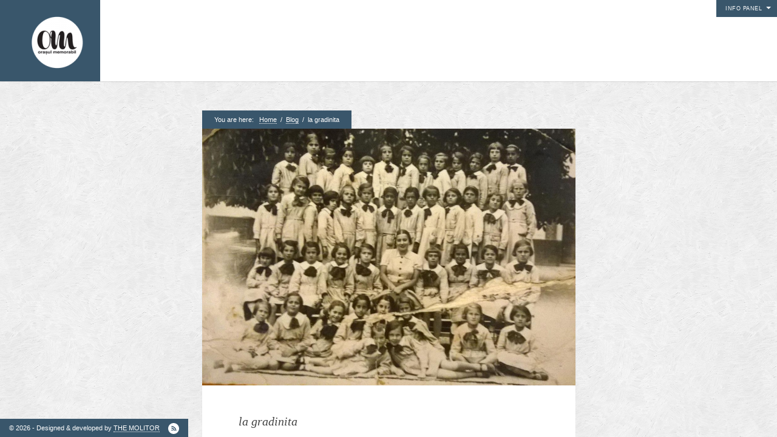

--- FILE ---
content_type: text/html; charset=UTF-8
request_url: https://orasulmemorabil.com/la-gradinita-2/
body_size: 10039
content:
<!DOCTYPE html>
<html lang="en-US">
<head>
<meta http-equiv="Content-Type" content="text/html; charset=UTF-8" />
<meta name=viewport content="width=device-width, initial-scale=1">
<link rel="alternate" type="application/rss+xml" title=" RSS Feed" href="https://orasulmemorabil.com/feed/" />
<link rel="alternate" type="application/atom+xml" title=" Atom Feed" href="https://orasulmemorabil.com/feed/atom/" />
<link rel="pingback" href="https://orasulmemorabil.com/xmlrpc.php" />
<link rel="icon" href="https://orasulmemorabil.com/wp-content/themes/curator/favicon.ico" type="image/x-icon" /> 


<title>la gradinita</title>
<meta name='robots' content='max-image-preview:large' />
	<style>img:is([sizes="auto" i], [sizes^="auto," i]) { contain-intrinsic-size: 3000px 1500px }</style>
	<link rel="alternate" type="application/rss+xml" title=" &raquo; Feed" href="https://orasulmemorabil.com/feed/" />
<link rel="alternate" type="application/rss+xml" title=" &raquo; Comments Feed" href="https://orasulmemorabil.com/comments/feed/" />
<link rel="alternate" type="application/rss+xml" title=" &raquo; la gradinita Comments Feed" href="https://orasulmemorabil.com/la-gradinita-2/feed/" />
<script type="text/javascript">
/* <![CDATA[ */
window._wpemojiSettings = {"baseUrl":"https:\/\/s.w.org\/images\/core\/emoji\/16.0.1\/72x72\/","ext":".png","svgUrl":"https:\/\/s.w.org\/images\/core\/emoji\/16.0.1\/svg\/","svgExt":".svg","source":{"concatemoji":"https:\/\/orasulmemorabil.com\/wp-includes\/js\/wp-emoji-release.min.js?ver=6.8.3"}};
/*! This file is auto-generated */
!function(s,n){var o,i,e;function c(e){try{var t={supportTests:e,timestamp:(new Date).valueOf()};sessionStorage.setItem(o,JSON.stringify(t))}catch(e){}}function p(e,t,n){e.clearRect(0,0,e.canvas.width,e.canvas.height),e.fillText(t,0,0);var t=new Uint32Array(e.getImageData(0,0,e.canvas.width,e.canvas.height).data),a=(e.clearRect(0,0,e.canvas.width,e.canvas.height),e.fillText(n,0,0),new Uint32Array(e.getImageData(0,0,e.canvas.width,e.canvas.height).data));return t.every(function(e,t){return e===a[t]})}function u(e,t){e.clearRect(0,0,e.canvas.width,e.canvas.height),e.fillText(t,0,0);for(var n=e.getImageData(16,16,1,1),a=0;a<n.data.length;a++)if(0!==n.data[a])return!1;return!0}function f(e,t,n,a){switch(t){case"flag":return n(e,"\ud83c\udff3\ufe0f\u200d\u26a7\ufe0f","\ud83c\udff3\ufe0f\u200b\u26a7\ufe0f")?!1:!n(e,"\ud83c\udde8\ud83c\uddf6","\ud83c\udde8\u200b\ud83c\uddf6")&&!n(e,"\ud83c\udff4\udb40\udc67\udb40\udc62\udb40\udc65\udb40\udc6e\udb40\udc67\udb40\udc7f","\ud83c\udff4\u200b\udb40\udc67\u200b\udb40\udc62\u200b\udb40\udc65\u200b\udb40\udc6e\u200b\udb40\udc67\u200b\udb40\udc7f");case"emoji":return!a(e,"\ud83e\udedf")}return!1}function g(e,t,n,a){var r="undefined"!=typeof WorkerGlobalScope&&self instanceof WorkerGlobalScope?new OffscreenCanvas(300,150):s.createElement("canvas"),o=r.getContext("2d",{willReadFrequently:!0}),i=(o.textBaseline="top",o.font="600 32px Arial",{});return e.forEach(function(e){i[e]=t(o,e,n,a)}),i}function t(e){var t=s.createElement("script");t.src=e,t.defer=!0,s.head.appendChild(t)}"undefined"!=typeof Promise&&(o="wpEmojiSettingsSupports",i=["flag","emoji"],n.supports={everything:!0,everythingExceptFlag:!0},e=new Promise(function(e){s.addEventListener("DOMContentLoaded",e,{once:!0})}),new Promise(function(t){var n=function(){try{var e=JSON.parse(sessionStorage.getItem(o));if("object"==typeof e&&"number"==typeof e.timestamp&&(new Date).valueOf()<e.timestamp+604800&&"object"==typeof e.supportTests)return e.supportTests}catch(e){}return null}();if(!n){if("undefined"!=typeof Worker&&"undefined"!=typeof OffscreenCanvas&&"undefined"!=typeof URL&&URL.createObjectURL&&"undefined"!=typeof Blob)try{var e="postMessage("+g.toString()+"("+[JSON.stringify(i),f.toString(),p.toString(),u.toString()].join(",")+"));",a=new Blob([e],{type:"text/javascript"}),r=new Worker(URL.createObjectURL(a),{name:"wpTestEmojiSupports"});return void(r.onmessage=function(e){c(n=e.data),r.terminate(),t(n)})}catch(e){}c(n=g(i,f,p,u))}t(n)}).then(function(e){for(var t in e)n.supports[t]=e[t],n.supports.everything=n.supports.everything&&n.supports[t],"flag"!==t&&(n.supports.everythingExceptFlag=n.supports.everythingExceptFlag&&n.supports[t]);n.supports.everythingExceptFlag=n.supports.everythingExceptFlag&&!n.supports.flag,n.DOMReady=!1,n.readyCallback=function(){n.DOMReady=!0}}).then(function(){return e}).then(function(){var e;n.supports.everything||(n.readyCallback(),(e=n.source||{}).concatemoji?t(e.concatemoji):e.wpemoji&&e.twemoji&&(t(e.twemoji),t(e.wpemoji)))}))}((window,document),window._wpemojiSettings);
/* ]]> */
</script>
<style id='wp-emoji-styles-inline-css' type='text/css'>

	img.wp-smiley, img.emoji {
		display: inline !important;
		border: none !important;
		box-shadow: none !important;
		height: 1em !important;
		width: 1em !important;
		margin: 0 0.07em !important;
		vertical-align: -0.1em !important;
		background: none !important;
		padding: 0 !important;
	}
</style>
<link rel='stylesheet' id='wp-block-library-css' href='https://orasulmemorabil.com/wp-includes/css/dist/block-library/style.min.css?ver=6.8.3' type='text/css' media='all' />
<style id='classic-theme-styles-inline-css' type='text/css'>
/*! This file is auto-generated */
.wp-block-button__link{color:#fff;background-color:#32373c;border-radius:9999px;box-shadow:none;text-decoration:none;padding:calc(.667em + 2px) calc(1.333em + 2px);font-size:1.125em}.wp-block-file__button{background:#32373c;color:#fff;text-decoration:none}
</style>
<style id='global-styles-inline-css' type='text/css'>
:root{--wp--preset--aspect-ratio--square: 1;--wp--preset--aspect-ratio--4-3: 4/3;--wp--preset--aspect-ratio--3-4: 3/4;--wp--preset--aspect-ratio--3-2: 3/2;--wp--preset--aspect-ratio--2-3: 2/3;--wp--preset--aspect-ratio--16-9: 16/9;--wp--preset--aspect-ratio--9-16: 9/16;--wp--preset--color--black: #000000;--wp--preset--color--cyan-bluish-gray: #abb8c3;--wp--preset--color--white: #ffffff;--wp--preset--color--pale-pink: #f78da7;--wp--preset--color--vivid-red: #cf2e2e;--wp--preset--color--luminous-vivid-orange: #ff6900;--wp--preset--color--luminous-vivid-amber: #fcb900;--wp--preset--color--light-green-cyan: #7bdcb5;--wp--preset--color--vivid-green-cyan: #00d084;--wp--preset--color--pale-cyan-blue: #8ed1fc;--wp--preset--color--vivid-cyan-blue: #0693e3;--wp--preset--color--vivid-purple: #9b51e0;--wp--preset--gradient--vivid-cyan-blue-to-vivid-purple: linear-gradient(135deg,rgba(6,147,227,1) 0%,rgb(155,81,224) 100%);--wp--preset--gradient--light-green-cyan-to-vivid-green-cyan: linear-gradient(135deg,rgb(122,220,180) 0%,rgb(0,208,130) 100%);--wp--preset--gradient--luminous-vivid-amber-to-luminous-vivid-orange: linear-gradient(135deg,rgba(252,185,0,1) 0%,rgba(255,105,0,1) 100%);--wp--preset--gradient--luminous-vivid-orange-to-vivid-red: linear-gradient(135deg,rgba(255,105,0,1) 0%,rgb(207,46,46) 100%);--wp--preset--gradient--very-light-gray-to-cyan-bluish-gray: linear-gradient(135deg,rgb(238,238,238) 0%,rgb(169,184,195) 100%);--wp--preset--gradient--cool-to-warm-spectrum: linear-gradient(135deg,rgb(74,234,220) 0%,rgb(151,120,209) 20%,rgb(207,42,186) 40%,rgb(238,44,130) 60%,rgb(251,105,98) 80%,rgb(254,248,76) 100%);--wp--preset--gradient--blush-light-purple: linear-gradient(135deg,rgb(255,206,236) 0%,rgb(152,150,240) 100%);--wp--preset--gradient--blush-bordeaux: linear-gradient(135deg,rgb(254,205,165) 0%,rgb(254,45,45) 50%,rgb(107,0,62) 100%);--wp--preset--gradient--luminous-dusk: linear-gradient(135deg,rgb(255,203,112) 0%,rgb(199,81,192) 50%,rgb(65,88,208) 100%);--wp--preset--gradient--pale-ocean: linear-gradient(135deg,rgb(255,245,203) 0%,rgb(182,227,212) 50%,rgb(51,167,181) 100%);--wp--preset--gradient--electric-grass: linear-gradient(135deg,rgb(202,248,128) 0%,rgb(113,206,126) 100%);--wp--preset--gradient--midnight: linear-gradient(135deg,rgb(2,3,129) 0%,rgb(40,116,252) 100%);--wp--preset--font-size--small: 13px;--wp--preset--font-size--medium: 20px;--wp--preset--font-size--large: 36px;--wp--preset--font-size--x-large: 42px;--wp--preset--spacing--20: 0.44rem;--wp--preset--spacing--30: 0.67rem;--wp--preset--spacing--40: 1rem;--wp--preset--spacing--50: 1.5rem;--wp--preset--spacing--60: 2.25rem;--wp--preset--spacing--70: 3.38rem;--wp--preset--spacing--80: 5.06rem;--wp--preset--shadow--natural: 6px 6px 9px rgba(0, 0, 0, 0.2);--wp--preset--shadow--deep: 12px 12px 50px rgba(0, 0, 0, 0.4);--wp--preset--shadow--sharp: 6px 6px 0px rgba(0, 0, 0, 0.2);--wp--preset--shadow--outlined: 6px 6px 0px -3px rgba(255, 255, 255, 1), 6px 6px rgba(0, 0, 0, 1);--wp--preset--shadow--crisp: 6px 6px 0px rgba(0, 0, 0, 1);}:where(.is-layout-flex){gap: 0.5em;}:where(.is-layout-grid){gap: 0.5em;}body .is-layout-flex{display: flex;}.is-layout-flex{flex-wrap: wrap;align-items: center;}.is-layout-flex > :is(*, div){margin: 0;}body .is-layout-grid{display: grid;}.is-layout-grid > :is(*, div){margin: 0;}:where(.wp-block-columns.is-layout-flex){gap: 2em;}:where(.wp-block-columns.is-layout-grid){gap: 2em;}:where(.wp-block-post-template.is-layout-flex){gap: 1.25em;}:where(.wp-block-post-template.is-layout-grid){gap: 1.25em;}.has-black-color{color: var(--wp--preset--color--black) !important;}.has-cyan-bluish-gray-color{color: var(--wp--preset--color--cyan-bluish-gray) !important;}.has-white-color{color: var(--wp--preset--color--white) !important;}.has-pale-pink-color{color: var(--wp--preset--color--pale-pink) !important;}.has-vivid-red-color{color: var(--wp--preset--color--vivid-red) !important;}.has-luminous-vivid-orange-color{color: var(--wp--preset--color--luminous-vivid-orange) !important;}.has-luminous-vivid-amber-color{color: var(--wp--preset--color--luminous-vivid-amber) !important;}.has-light-green-cyan-color{color: var(--wp--preset--color--light-green-cyan) !important;}.has-vivid-green-cyan-color{color: var(--wp--preset--color--vivid-green-cyan) !important;}.has-pale-cyan-blue-color{color: var(--wp--preset--color--pale-cyan-blue) !important;}.has-vivid-cyan-blue-color{color: var(--wp--preset--color--vivid-cyan-blue) !important;}.has-vivid-purple-color{color: var(--wp--preset--color--vivid-purple) !important;}.has-black-background-color{background-color: var(--wp--preset--color--black) !important;}.has-cyan-bluish-gray-background-color{background-color: var(--wp--preset--color--cyan-bluish-gray) !important;}.has-white-background-color{background-color: var(--wp--preset--color--white) !important;}.has-pale-pink-background-color{background-color: var(--wp--preset--color--pale-pink) !important;}.has-vivid-red-background-color{background-color: var(--wp--preset--color--vivid-red) !important;}.has-luminous-vivid-orange-background-color{background-color: var(--wp--preset--color--luminous-vivid-orange) !important;}.has-luminous-vivid-amber-background-color{background-color: var(--wp--preset--color--luminous-vivid-amber) !important;}.has-light-green-cyan-background-color{background-color: var(--wp--preset--color--light-green-cyan) !important;}.has-vivid-green-cyan-background-color{background-color: var(--wp--preset--color--vivid-green-cyan) !important;}.has-pale-cyan-blue-background-color{background-color: var(--wp--preset--color--pale-cyan-blue) !important;}.has-vivid-cyan-blue-background-color{background-color: var(--wp--preset--color--vivid-cyan-blue) !important;}.has-vivid-purple-background-color{background-color: var(--wp--preset--color--vivid-purple) !important;}.has-black-border-color{border-color: var(--wp--preset--color--black) !important;}.has-cyan-bluish-gray-border-color{border-color: var(--wp--preset--color--cyan-bluish-gray) !important;}.has-white-border-color{border-color: var(--wp--preset--color--white) !important;}.has-pale-pink-border-color{border-color: var(--wp--preset--color--pale-pink) !important;}.has-vivid-red-border-color{border-color: var(--wp--preset--color--vivid-red) !important;}.has-luminous-vivid-orange-border-color{border-color: var(--wp--preset--color--luminous-vivid-orange) !important;}.has-luminous-vivid-amber-border-color{border-color: var(--wp--preset--color--luminous-vivid-amber) !important;}.has-light-green-cyan-border-color{border-color: var(--wp--preset--color--light-green-cyan) !important;}.has-vivid-green-cyan-border-color{border-color: var(--wp--preset--color--vivid-green-cyan) !important;}.has-pale-cyan-blue-border-color{border-color: var(--wp--preset--color--pale-cyan-blue) !important;}.has-vivid-cyan-blue-border-color{border-color: var(--wp--preset--color--vivid-cyan-blue) !important;}.has-vivid-purple-border-color{border-color: var(--wp--preset--color--vivid-purple) !important;}.has-vivid-cyan-blue-to-vivid-purple-gradient-background{background: var(--wp--preset--gradient--vivid-cyan-blue-to-vivid-purple) !important;}.has-light-green-cyan-to-vivid-green-cyan-gradient-background{background: var(--wp--preset--gradient--light-green-cyan-to-vivid-green-cyan) !important;}.has-luminous-vivid-amber-to-luminous-vivid-orange-gradient-background{background: var(--wp--preset--gradient--luminous-vivid-amber-to-luminous-vivid-orange) !important;}.has-luminous-vivid-orange-to-vivid-red-gradient-background{background: var(--wp--preset--gradient--luminous-vivid-orange-to-vivid-red) !important;}.has-very-light-gray-to-cyan-bluish-gray-gradient-background{background: var(--wp--preset--gradient--very-light-gray-to-cyan-bluish-gray) !important;}.has-cool-to-warm-spectrum-gradient-background{background: var(--wp--preset--gradient--cool-to-warm-spectrum) !important;}.has-blush-light-purple-gradient-background{background: var(--wp--preset--gradient--blush-light-purple) !important;}.has-blush-bordeaux-gradient-background{background: var(--wp--preset--gradient--blush-bordeaux) !important;}.has-luminous-dusk-gradient-background{background: var(--wp--preset--gradient--luminous-dusk) !important;}.has-pale-ocean-gradient-background{background: var(--wp--preset--gradient--pale-ocean) !important;}.has-electric-grass-gradient-background{background: var(--wp--preset--gradient--electric-grass) !important;}.has-midnight-gradient-background{background: var(--wp--preset--gradient--midnight) !important;}.has-small-font-size{font-size: var(--wp--preset--font-size--small) !important;}.has-medium-font-size{font-size: var(--wp--preset--font-size--medium) !important;}.has-large-font-size{font-size: var(--wp--preset--font-size--large) !important;}.has-x-large-font-size{font-size: var(--wp--preset--font-size--x-large) !important;}
:where(.wp-block-post-template.is-layout-flex){gap: 1.25em;}:where(.wp-block-post-template.is-layout-grid){gap: 1.25em;}
:where(.wp-block-columns.is-layout-flex){gap: 2em;}:where(.wp-block-columns.is-layout-grid){gap: 2em;}
:root :where(.wp-block-pullquote){font-size: 1.5em;line-height: 1.6;}
</style>
<link rel='stylesheet' id='contact-form-7-css' href='https://orasulmemorabil.com/wp-content/plugins/contact-form-7/includes/css/styles.css?ver=6.0.6' type='text/css' media='all' />
<link rel='stylesheet' id='stylesheet-css' href='https://orasulmemorabil.com/wp-content/themes/curator/style.css?ver=6.8.3' type='text/css' media='all' />
<script type="text/javascript" src="https://orasulmemorabil.com/wp-includes/js/jquery/jquery.min.js?ver=3.7.1" id="jquery-core-js"></script>
<script type="text/javascript" src="https://orasulmemorabil.com/wp-includes/js/jquery/jquery-migrate.min.js?ver=3.4.1" id="jquery-migrate-js"></script>
<link rel="https://api.w.org/" href="https://orasulmemorabil.com/wp-json/" /><link rel="alternate" title="JSON" type="application/json" href="https://orasulmemorabil.com/wp-json/wp/v2/posts/6008" /><link rel="EditURI" type="application/rsd+xml" title="RSD" href="https://orasulmemorabil.com/xmlrpc.php?rsd" />
<meta name="generator" content="WordPress 6.8.3" />
<link rel="canonical" href="https://orasulmemorabil.com/la-gradinita-2/" />
<link rel='shortlink' href='https://orasulmemorabil.com/?p=6008' />
<link rel="alternate" title="oEmbed (JSON)" type="application/json+oembed" href="https://orasulmemorabil.com/wp-json/oembed/1.0/embed?url=https%3A%2F%2Forasulmemorabil.com%2Fla-gradinita-2%2F" />
<link rel="alternate" title="oEmbed (XML)" type="text/xml+oembed" href="https://orasulmemorabil.com/wp-json/oembed/1.0/embed?url=https%3A%2F%2Forasulmemorabil.com%2Fla-gradinita-2%2F&#038;format=xml" />
<style type="text/css">.recentcomments a{display:inline !important;padding:0 !important;margin:0 !important;}</style><link rel="icon" href="https://orasulmemorabil.com/wp-content/uploads/2016/05/om-logo-site2-e1351414529792.png" sizes="32x32" />
<link rel="icon" href="https://orasulmemorabil.com/wp-content/uploads/2016/05/om-logo-site2-e1351414529792.png" sizes="192x192" />
<link rel="apple-touch-icon" href="https://orasulmemorabil.com/wp-content/uploads/2016/05/om-logo-site2-e1351414529792.png" />
<meta name="msapplication-TileImage" content="https://orasulmemorabil.com/wp-content/uploads/2016/05/om-logo-site2-e1351414529792.png" />

<style>
/*TEXT COLOR STUFF*/
body,
#navigation ul li a,
a:hover {color: #444444}

/*BASE COLOR STUFF*/
#dropmenu ul,
.post,
.nextPrevItem,
#commentsection,
.listing,
#loadingContainer,
#header,
#main,
.eventDetails h2,
.eventDetails .eventInfo,
.referenceDivider,
#controlsWrapper,
#widgetsWrapper  {background: #ffffff;}
body.archive h2.posttitle:before,
body.search h2.posttitle:before,
.eventDetails h2:before {border-color:transparent transparent #ffffff transparent;}
#leftSmall:after {border-color:transparent #ffffff transparent transparent;}
#rightSmall:after {border-color:transparent transparent transparent #ffffff;}
.nextPrevItem > a:before {border-color:transparent #ffffff transparent transparent;}
.nextPrevItem > a.alignright:before {border-color:transparent transparent transparent #ffffff;}

/*ACCENT COLOR STUFF*/
a,
#navigation ul li a:hover {color:#39566b;}
#dropmenu li a:hover,
#dropmenu li.current-menu-item > a,
#dropmenu li.current-menu-ancestor > a {border-color:#39566b;}
#dropmenu li.current-menu-item > a:hover:after,
#dropmenu li.current-menu-ancestor > a:hover:after,
#dropmenu li.current-menu-item > a:after,
#dropmenu li.current-menu-ancestor > a:after {border-color:transparent transparent #39566b transparent;}
#dropmenu ul {border-top-color:#39566b;}
.widget h2:before {border-color:#39566b transparent transparent transparent;}
.widget_tag_cloud a,
#cancel-comment-reply-link,
.reply a,
.nextPrevItem > a,
.navigation .pagenav a,
#crumbs,
#commentform input[type="submit"], 
input[type="submit"],
.widget > h2,
#copyright,
#more,
.logo,
#progress,
#hoverInfo,
#markerInfo,
.divider,
#infoBtn {background: #39566b;}
.divider:first-child:after,
#hoverInfo:after,
#markerInfo:after,
.divider:after {border-color:#39566b transparent transparent transparent;}
#leftSmall:before {border-color:transparent #39566b transparent transparent;}
#rightSmall:before {border-color:transparent transparent transparent #39566b;}
#leftSmall:before:hover {border-color:transparent #7e919f transparent transparent;}
#rightSmall:before:hover {border-color:transparent transparent transparent #7e919f;}
#marker {border-color: #39566b;}

/*HOVER COLOR STUFF*/
.widget_tag_cloud a:hover,
#cancel-comment-reply-link:hover,
.reply a:hover,
.navigation .pagenav a:hover,
#commentform input[type="submit"]:hover, 
input[type="submit"]:hover,
.logo:hover,
#more:hover,
#hoverInfo,
#infoBtn:hover {background: #7e919f;}
#hoverInfo:after {border-color:#7e919f transparent transparent transparent;}
#reference {background: #7e919f;}

</style>

<!--[if lt IE 8]>
<script src="http://ie7-js.googlecode.com/svn/version/2.0(beta3)/IE8.js" type="text/javascript"></script>
<![endif]-->
</head>

<body class="wp-singular post-template-default single single-post postid-6008 single-format-standard wp-theme-curator">

<div id="loadingContainer"></div>


<a href="#" title="Show/Hide Info Panel" id="more" class="openMe">Info Panel</a>

<div id="widgetsWrapper">	
	<ul id="widgets">
		<li id="linkcat-12" class="widget widget_links"><h2 class="widgettitle">1. Pagini</h2>
	<ul class='xoxo blogroll'>
<li><a href="https://orasulmemorabil.com/">Acasa</a></li>
<li><a href="https://orasulmemorabil.com/?page_id=29">Contact</a></li>
<li><a href="https://orasulmemorabil.com/?page_id=2">Contribuie si tu</a></li>
<li><a href="https://orasulmemorabil.com/?page_id=8">Despre proiect</a></li>
<li><a href="https://orasulmemorabil.com/?page_id=357">Din arhiva orasului</a></li>
<li><a href="https://orasulmemorabil.com/?page_id=1013" title="Concurs">Editii anterioare</a></li>
<li><a href="https://orasulmemorabil.com/?page_id=1931">Panorame</a></li>

	</ul>
</li>
<li id="linkcat-57" class="widget widget_links"><h2 class="widgettitle">2. Finantatori</h2>
	<ul class='xoxo blogroll'>
<li><a href="http://www.oar.org.ro/"><img src="https://orasulmemorabil.com/logo-oartot.png" alt="Ordinul Arhitectilor" /> Ordinul Arhitectilor</a></li>
<li><a href="http://www.brasovcity.ro/" target="_blank"><img src="https://orasulmemorabil.com/wp-content/uploads/2013/09/logo-bvofficial-e1380059856615.png" alt="Primaria Municipiului Brasov" /> Primaria Municipiului Brasov</a></li>

	</ul>
</li>
<li id="linkcat-55" class="widget widget_links"><h2 class="widgettitle">3. Parteneri</h2>
	<ul class='xoxo blogroll'>
<li><a href="http://ctscorner.ro/" target="_blank"><img src="https://orasulmemorabil.com/logo-cts.png" alt="CTS Corner" /> CTS Corner</a></li>
<li><a href="http://www.adz.ro/karpatenrundschau/"><img src="https://orasulmemorabil.com/wp-content/uploads/2016/10/kr_logo.png" alt="Karpatenrundschau" /> Karpatenrundschau</a></li>
<li><a href="http://www.monsmedius.ro/"><img src="https://orasulmemorabil.com/wp-content/uploads/2013/09/mons-medius-e1380058459184.png" alt="Mons Medius" /> Mons Medius</a></li>

	</ul>
</li>
<li id="linkcat-32" class="widget widget_links"><h2 class="widgettitle">4. Parteneri media</h2>
	<ul class='xoxo blogroll'>
<li><a href="http://brasov.24fun.ro/"><img src="https://orasulmemorabil.com/wp-content/uploads/2013/09/logo-24fun_m-e1380058904582.png" alt="24Fun" /> 24Fun</a></li>
<li><a href="http://arhitectura-1906.ro/"><img src="https://orasulmemorabil.com/wp-content/uploads/2013/09/revista-arhitectura-e1380058730845.png" alt="Arhitectura" /> Arhitectura</a></li>
<li><a href="http://www.arhitext.com/"><img src="https://orasulmemorabil.com/wp-content/uploads/2013/09/logoArhitext-e1380058833123.png" alt="Arhitext" /> Arhitext</a></li>
<li><a href="http://www.bizbrasov.ro/"><img src="https://orasulmemorabil.com/wp-content/uploads/2016/10/logo_biz.png" alt="biz brasov" /> biz brasov</a></li>
<li><a href="http://brasovtv.com/"><img src="https://orasulmemorabil.com/wp-content/uploads/2016/10/brasov_tv_com.png" alt="brasov tv" /> brasov tv</a></li>
<li><a href="http://www.brasso.ro/blapok.php" target="_blank"><img src="https://orasulmemorabil.com/logo-lapok.png" alt="Brassoi Lapok" /> Brassoi Lapok</a></li>
<li><a href="http://www.adz.ro/karpatenrundschau/"><img src="https://orasulmemorabil.com/wp-content/uploads/2016/10/kr_logo.png" alt="Karpatenrundschau" /> Karpatenrundschau</a></li>
<li><a href="http://memoria.ro/"><img src="https://orasulmemorabil.com/wp-content/uploads/2013/09/m_bg_top_logo_negru-e1380059594107.jpg" alt="Memoria" /> Memoria</a></li>
<li><a href="http://www.monitorulexpres.ro" target="_blank"><img src="https://orasulmemorabil.com/logo-monitorul.jpg" alt="Monitorul Expres" /> Monitorul Expres</a></li>
<li><a href="http://newsbv.ro/"><img src="https://orasulmemorabil.com/wp-content/uploads/2013/09/sigla-newsbv.ro_-e1380059497469.jpg" alt="News BV" /> News BV</a></li>
<li><a href="http://www.onlinegallery.ro/"><img src="https://orasulmemorabil.com/wp-content/uploads/2013/09/onlinegallery-e1380059246192.jpg" alt="Onlinegallery" /> Onlinegallery</a></li>
<li><a href="http://e-zeppelin.ro/"><img src="https://orasulmemorabil.com/wp-content/uploads/2013/09/zeppelin_cloud_logo_site-mare-e1380058680992.jpg" alt="Zeppelin" /> Zeppelin</a></li>

	</ul>
</li>
<li id="linkcat-2" class="widget widget_links"><h2 class="widgettitle">6. Prieteni</h2>
	<ul class='xoxo blogroll'>
<li><a href="http://blog.carturesti.ro/" title="expozitii, lansari de carte si tentatii pentru lectura" target="_blank">Carturesti</a></li>
<li><a href="http://blog.libris.ro/" title="Lecturi, taifasuri, stari de spirit &#8230;" target="_blank">Libris</a></li>
<li><a href="http://blog.okian.ro/" title="evenimente gazduite de libraria Okian in Brasov" target="_blank">Okian</a></li>
<li><a href="http://www.centrulculturalreduta.ro/" title="Teatru, film si expozitie gazduite la Reduta" target="_blank">Reduta</a></li>
<li><a href="http://levantul.wordpress.com/" target="_blank">Spre Levant, monser!</a></li>

	</ul>
</li>
<li id="categories-3" class="widget widget_categories"><h2 class="widgettitle">Categories</h2><form action="https://orasulmemorabil.com" method="get"><label class="screen-reader-text" for="cat">Categories</label><select  name='cat' id='cat' class='postform'>
	<option value='-1'>Select Category</option>
	<option class="level-0" value="35">alte desene</option>
	<option class="level-0" value="61">Blog</option>
	<option class="level-0" value="4">foto</option>
	<option class="level-0" value="34">ilustrate</option>
	<option class="level-0" value="3">informativ</option>
	<option class="level-0" value="62">Timeline</option>
	<option class="level-0" value="1">Uncategorized</option>
</select>
</form><script type="text/javascript">
/* <![CDATA[ */

(function() {
	var dropdown = document.getElementById( "cat" );
	function onCatChange() {
		if ( dropdown.options[ dropdown.selectedIndex ].value > 0 ) {
			dropdown.parentNode.submit();
		}
	}
	dropdown.onchange = onCatChange;
})();

/* ]]> */
</script>
</li><li id="tag_cloud-3" class="widget widget_tag_cloud"><h2 class="widgettitle">Tags</h2><div class="tagcloud"><a href="https://orasulmemorabil.com/tag/1891-1900/" class="tag-cloud-link tag-link-56 tag-link-position-1" style="font-size: 13.300970873786pt;" aria-label="1891-1900 (11 items)">1891-1900</a>
<a href="https://orasulmemorabil.com/tag/1901-1910/" class="tag-cloud-link tag-link-42 tag-link-position-2" style="font-size: 16.766990291262pt;" aria-label="1901-1910 (38 items)">1901-1910</a>
<a href="https://orasulmemorabil.com/tag/1911-1920/" class="tag-cloud-link tag-link-18 tag-link-position-3" style="font-size: 15.339805825243pt;" aria-label="1911-1920 (23 items)">1911-1920</a>
<a href="https://orasulmemorabil.com/tag/2000/" class="tag-cloud-link tag-link-15 tag-link-position-4" style="font-size: 19.893203883495pt;" aria-label="2000+ (111 items)">2000+</a>
<a href="https://orasulmemorabil.com/tag/anii-20/" class="tag-cloud-link tag-link-36 tag-link-position-5" style="font-size: 17.242718446602pt;" aria-label="anii &#039;20 (45 items)">anii &#039;20</a>
<a href="https://orasulmemorabil.com/tag/anii-30/" class="tag-cloud-link tag-link-19 tag-link-position-6" style="font-size: 19.621359223301pt;" aria-label="anii &#039;30 (102 items)">anii &#039;30</a>
<a href="https://orasulmemorabil.com/tag/anii-40/" class="tag-cloud-link tag-link-16 tag-link-position-7" style="font-size: 19.893203883495pt;" aria-label="anii &#039;40 (110 items)">anii &#039;40</a>
<a href="https://orasulmemorabil.com/tag/anii-50/" class="tag-cloud-link tag-link-14 tag-link-position-8" style="font-size: 19.281553398058pt;" aria-label="anii &#039;50 (91 items)">anii &#039;50</a>
<a href="https://orasulmemorabil.com/tag/anii-60/" class="tag-cloud-link tag-link-25 tag-link-position-9" style="font-size: 20.912621359223pt;" aria-label="anii &#039;60 (156 items)">anii &#039;60</a>
<a href="https://orasulmemorabil.com/tag/anii-70/" class="tag-cloud-link tag-link-13 tag-link-position-10" style="font-size: 18.941747572816pt;" aria-label="anii &#039;70 (80 items)">anii &#039;70</a>
<a href="https://orasulmemorabil.com/tag/anii-80/" class="tag-cloud-link tag-link-23 tag-link-position-11" style="font-size: 19.553398058252pt;" aria-label="anii &#039;80 (100 items)">anii &#039;80</a>
<a href="https://orasulmemorabil.com/tag/anii-90/" class="tag-cloud-link tag-link-17 tag-link-position-12" style="font-size: 16.291262135922pt;" aria-label="anii &#039;90 (32 items)">anii &#039;90</a>
<a href="https://orasulmemorabil.com/tag/biserici/" class="tag-cloud-link tag-link-30 tag-link-position-13" style="font-size: 15.815533980583pt;" aria-label="biserici (27 items)">biserici</a>
<a href="https://orasulmemorabil.com/tag/blumana/" class="tag-cloud-link tag-link-31 tag-link-position-14" style="font-size: 17.378640776699pt;" aria-label="blumana (47 items)">blumana</a>
<a href="https://orasulmemorabil.com/tag/brasovechi/" class="tag-cloud-link tag-link-40 tag-link-position-15" style="font-size: 15.067961165049pt;" aria-label="brasovechi (21 items)">brasovechi</a>
<a href="https://orasulmemorabil.com/tag/case/" class="tag-cloud-link tag-link-44 tag-link-position-16" style="font-size: 14.796116504854pt;" aria-label="case (19 items)">case</a>
<a href="https://orasulmemorabil.com/tag/centrul-civic/" class="tag-cloud-link tag-link-54 tag-link-position-17" style="font-size: 13.980582524272pt;" aria-label="centrul civic (14 items)">centrul civic</a>
<a href="https://orasulmemorabil.com/tag/centrul-vechi/" class="tag-cloud-link tag-link-10 tag-link-position-18" style="font-size: 22pt;" aria-label="centrul vechi (229 items)">centrul vechi</a>
<a href="https://orasulmemorabil.com/tag/dambul-morii/" class="tag-cloud-link tag-link-41 tag-link-position-19" style="font-size: 10.718446601942pt;" aria-label="dambul morii (4 items)">dambul morii</a>
<a href="https://orasulmemorabil.com/tag/darste-noua/" class="tag-cloud-link tag-link-45 tag-link-position-20" style="font-size: 14.320388349515pt;" aria-label="darste-noua (16 items)">darste-noua</a>
<a href="https://orasulmemorabil.com/tag/din-avion/" class="tag-cloud-link tag-link-51 tag-link-position-21" style="font-size: 10.718446601942pt;" aria-label="din avion (4 items)">din avion</a>
<a href="https://orasulmemorabil.com/tag/fabrici-si-uzine/" class="tag-cloud-link tag-link-29 tag-link-position-22" style="font-size: 17.446601941748pt;" aria-label="fabrici si uzine (48 items)">fabrici si uzine</a>
<a href="https://orasulmemorabil.com/tag/fortificatii/" class="tag-cloud-link tag-link-38 tag-link-position-23" style="font-size: 14.116504854369pt;" aria-label="fortificatii (15 items)">fortificatii</a>
<a href="https://orasulmemorabil.com/tag/gara/" class="tag-cloud-link tag-link-20 tag-link-position-24" style="font-size: 15.067961165049pt;" aria-label="gara (21 items)">gara</a>
<a href="https://orasulmemorabil.com/tag/graft/" class="tag-cloud-link tag-link-64 tag-link-position-25" style="font-size: 8pt;" aria-label="graft (1 item)">graft</a>
<a href="https://orasulmemorabil.com/tag/in-curtea-casei/" class="tag-cloud-link tag-link-58 tag-link-position-26" style="font-size: 10.038834951456pt;" aria-label="in curtea casei (3 items)">in curtea casei</a>
<a href="https://orasulmemorabil.com/tag/in-jurul-brasovului/" class="tag-cloud-link tag-link-46 tag-link-position-27" style="font-size: 16.834951456311pt;" aria-label="in jurul brasovului (39 items)">in jurul brasovului</a>
<a href="https://orasulmemorabil.com/tag/juni/" class="tag-cloud-link tag-link-47 tag-link-position-28" style="font-size: 9.2233009708738pt;" aria-label="juni (2 items)">juni</a>
<a href="https://orasulmemorabil.com/tag/localuri/" class="tag-cloud-link tag-link-63 tag-link-position-29" style="font-size: 12.417475728155pt;" aria-label="localuri (8 items)">localuri</a>
<a href="https://orasulmemorabil.com/tag/manifestatii/" class="tag-cloud-link tag-link-48 tag-link-position-30" style="font-size: 15.203883495146pt;" aria-label="manifestatii (22 items)">manifestatii</a>
<a href="https://orasulmemorabil.com/tag/muresenilor/" class="tag-cloud-link tag-link-9 tag-link-position-31" style="font-size: 15.815533980583pt;" aria-label="muresenilor (27 items)">muresenilor</a>
<a href="https://orasulmemorabil.com/tag/oameni-vechi/" class="tag-cloud-link tag-link-53 tag-link-position-32" style="font-size: 18.601941747573pt;" aria-label="oameni vechi (72 items)">oameni vechi</a>
<a href="https://orasulmemorabil.com/tag/panorama/" class="tag-cloud-link tag-link-27 tag-link-position-33" style="font-size: 17.78640776699pt;" aria-label="panorama (54 items)">panorama</a>
<a href="https://orasulmemorabil.com/tag/parcul-central/" class="tag-cloud-link tag-link-11 tag-link-position-34" style="font-size: 19.757281553398pt;" aria-label="parcul central (107 items)">parcul central</a>
<a href="https://orasulmemorabil.com/tag/parcuri/" class="tag-cloud-link tag-link-26 tag-link-position-35" style="font-size: 16.902912621359pt;" aria-label="parcuri (40 items)">parcuri</a>
<a href="https://orasulmemorabil.com/tag/piata-sfatului/" class="tag-cloud-link tag-link-22 tag-link-position-36" style="font-size: 17.78640776699pt;" aria-label="piata sfatului (54 items)">piata sfatului</a>
<a href="https://orasulmemorabil.com/tag/poiana-brasov/" class="tag-cloud-link tag-link-28 tag-link-position-37" style="font-size: 18.126213592233pt;" aria-label="poiana brasov (61 items)">poiana brasov</a>
<a href="https://orasulmemorabil.com/tag/portret/" class="tag-cloud-link tag-link-49 tag-link-position-38" style="font-size: 10.718446601942pt;" aria-label="portret (4 items)">portret</a>
<a href="https://orasulmemorabil.com/tag/prin-cartiere/" class="tag-cloud-link tag-link-21 tag-link-position-39" style="font-size: 19.961165048544pt;" aria-label="prin cartiere (115 items)">prin cartiere</a>
<a href="https://orasulmemorabil.com/tag/schei/" class="tag-cloud-link tag-link-33 tag-link-position-40" style="font-size: 16.087378640777pt;" aria-label="schei (30 items)">schei</a>
<a href="https://orasulmemorabil.com/tag/scoli/" class="tag-cloud-link tag-link-39 tag-link-position-41" style="font-size: 16.766990291262pt;" aria-label="scoli (38 items)">scoli</a>
<a href="https://orasulmemorabil.com/tag/sport/" class="tag-cloud-link tag-link-52 tag-link-position-42" style="font-size: 14.660194174757pt;" aria-label="sport (18 items)">sport</a>
<a href="https://orasulmemorabil.com/tag/tampa/" class="tag-cloud-link tag-link-43 tag-link-position-43" style="font-size: 16.563106796117pt;" aria-label="Tampa (35 items)">Tampa</a>
<a href="https://orasulmemorabil.com/tag/ursul-din-poiana/" class="tag-cloud-link tag-link-24 tag-link-position-44" style="font-size: 10.718446601942pt;" aria-label="ursul din poiana (4 items)">ursul din poiana</a>
<a href="https://orasulmemorabil.com/tag/vehicule/" class="tag-cloud-link tag-link-50 tag-link-position-45" style="font-size: 17.242718446602pt;" aria-label="vehicule (45 items)">vehicule</a></div>
</li><li id="recent-comments-3" class="widget widget_recent_comments"><h2 class="widgettitle">Recent Comments</h2><ul id="recentcomments"><li class="recentcomments"><span class="comment-author-link">Vasile Capatana</span> on <a href="https://orasulmemorabil.com/hotel-sportul/#comment-173867">Hotel Sportul</a></li><li class="recentcomments"><span class="comment-author-link"><a href="http://mihai-munteanu.blogspot.com/" class="url" rel="ugc external nofollow">Mihai Munteanu</a></span> on <a href="https://orasulmemorabil.com/cabana-piatra-mare/#comment-173534">cabana piatra mare</a></li><li class="recentcomments"><span class="comment-author-link">Horia</span> on <a href="https://orasulmemorabil.com/raliul-dunarii/#comment-173331">Raliul Dunarii</a></li><li class="recentcomments"><span class="comment-author-link">B.Laszlo</span> on <a href="https://orasulmemorabil.com/gara-mica/#comment-172878">gara mica</a></li><li class="recentcomments"><span class="comment-author-link">Csaba</span> on <a href="https://orasulmemorabil.com/calea-bucuresti-3/#comment-171416">calea bucuresti</a></li></ul></li><li id="meta-3" class="widget widget_meta"><h2 class="widgettitle">Meta</h2>
		<ul>
						<li><a href="https://orasulmemorabil.com/wp-login.php">Log in</a></li>
			<li><a href="https://orasulmemorabil.com/feed/">Entries feed</a></li>
			<li><a href="https://orasulmemorabil.com/comments/feed/">Comments feed</a></li>

			<li><a href="https://wordpress.org/">WordPress.org</a></li>
		</ul>

		</li>	</ul><!--end widgetsWrapper-->	
	
	<div id="copyright">
		&copy; 2026 - Designed & developed by <a target="_blank" href="http://themolitor.com/shop">THE MOLITOR</a>		
				&nbsp;
					<a class="socialicon" id="rssIcon" href="https://orasulmemorabil.com/feed/"  title="Subscribe via RSS" rel="nofollow"></a>
			</div><!--end copyright-->

</div><!--end widgetsWrapper-->
<div id="wrapper">

<div id="header">
	<a class="logo" href="https://orasulmemorabil.com"><img src="https://orasulmemorabil.com/wp-content/uploads/2012/11/om-logo-site2-e1351414529792.png" alt="" /></a><!--end logo-->
	<h1 id="theTagline"></h1>
		
	<div class="clear"></div>
</div><!--end header-->

<div id="mainWrapper">
<div id="main">

<div id="crumbs"><span>You are here: &nbsp;&nbsp;</span><span><a href="https://orasulmemorabil.com">Home</a></span> <span>&nbsp;/&nbsp;</span> <span><a href="https://orasulmemorabil.com/category/blog/">Blog</a></span> <span>&nbsp;/&nbsp;</span> <span><span class="current">la gradinita</span></div>	
	<div class="post-6008 post type-post status-publish format-standard has-post-thumbnail hentry category-blog category-foto category-timeline tag-anii-30 tag-schei">
	
					<ul class="attachmentGallery">
    			<li><img width="1220" height="840" src="https://orasulmemorabil.com/wp-content/uploads/2015/01/Brasov-Piata-Prundului-gradinita-de-pe-deal-1933-Camelia-N.-Stefan-Raica.jpg" class="attachment-full size-full" alt="" decoding="async" fetchpriority="high" srcset="https://orasulmemorabil.com/wp-content/uploads/2015/01/Brasov-Piata-Prundului-gradinita-de-pe-deal-1933-Camelia-N.-Stefan-Raica.jpg 1220w, https://orasulmemorabil.com/wp-content/uploads/2015/01/Brasov-Piata-Prundului-gradinita-de-pe-deal-1933-Camelia-N.-Stefan-Raica-300x206.jpg 300w, https://orasulmemorabil.com/wp-content/uploads/2015/01/Brasov-Piata-Prundului-gradinita-de-pe-deal-1933-Camelia-N.-Stefan-Raica-1024x705.jpg 1024w, https://orasulmemorabil.com/wp-content/uploads/2015/01/Brasov-Piata-Prundului-gradinita-de-pe-deal-1933-Camelia-N.-Stefan-Raica-508x350.jpg 508w" sizes="(max-width: 1220px) 100vw, 1220px" /></li>    		</ul>
    		
		<h2 class="posttitle">la gradinita</h2>
	
		<div class="entry">
				
		<p style="text-align: center;"><a href="https://orasulmemorabil.com/wp-content/uploads/2015/01/Brasov-Piata-Prundului-gradinita-de-pe-deal-1933-Camelia-N.-Stefan-Raica.jpg"><img decoding="async" class="aligncenter size-medium wp-image-6009" alt="Brasov-- Piata Prundului--gradinita de pe deal 1933 - Camelia N. Stefan Raica" src="https://orasulmemorabil.com/wp-content/uploads/2015/01/Brasov-Piata-Prundului-gradinita-de-pe-deal-1933-Camelia-N.-Stefan-Raica-300x206.jpg" width="300" height="206" srcset="https://orasulmemorabil.com/wp-content/uploads/2015/01/Brasov-Piata-Prundului-gradinita-de-pe-deal-1933-Camelia-N.-Stefan-Raica-300x206.jpg 300w, https://orasulmemorabil.com/wp-content/uploads/2015/01/Brasov-Piata-Prundului-gradinita-de-pe-deal-1933-Camelia-N.-Stefan-Raica-1024x705.jpg 1024w, https://orasulmemorabil.com/wp-content/uploads/2015/01/Brasov-Piata-Prundului-gradinita-de-pe-deal-1933-Camelia-N.-Stefan-Raica-508x350.jpg 508w, https://orasulmemorabil.com/wp-content/uploads/2015/01/Brasov-Piata-Prundului-gradinita-de-pe-deal-1933-Camelia-N.-Stefan-Raica.jpg 1220w" sizes="(max-width: 300px) 100vw, 300px" /></a></p>
<p><em>Brasov &#8211; Piata Prundului &#8211; gradinita de pe deal</em>, 1933. Album Camelia N. Stefan Raica</p>
	
						
		<div id="details"><span>&#9632;</span> &nbsp; 2015 &nbsp;/&nbsp; <a href="https://orasulmemorabil.com/category/blog/" rel="category tag">Blog</a>, <a href="https://orasulmemorabil.com/category/blog/foto/" rel="category tag">foto</a>, <a href="https://orasulmemorabil.com/category/timeline/" rel="category tag">Timeline</a> &nbsp;/&nbsp; Last Updated January 5, 2015 by ovidiu &nbsp;/&nbsp; Tags: <a href="https://orasulmemorabil.com/tag/anii-30/" rel="tag">anii '30</a>, <a href="https://orasulmemorabil.com/tag/schei/" rel="tag">schei</a></div><!--end details-->
												
        </div><!--end entry-->
	</div><!--end post-->
</div><!--end main-->

<div id="nextPrevPosts">
		<div id="rightNextItem" class="nextPrevItem">
				<a class="alignright" href="https://orasulmemorabil.com/in-poiana-4/"><img src="https://orasulmemorabil.com/wp-content/uploads/2015/01/A4_18_GSC_1955_E0_A0_P0-150x150.jpg" class="attachment-thumbnail size-thumbnail wp-post-image" alt="" decoding="async" /></a>
				<p class="alignright"><a href="https://orasulmemorabil.com/in-poiana-4/" rel="next"><small>NEWER</small>in poiana</a></p>
	</div><!--end rightNextItem-->
		<div id="leftNextItem" class="nextPrevItem">
				<a class="alignleft" href="https://orasulmemorabil.com/irozii/"><img src="https://orasulmemorabil.com/wp-content/uploads/2015/01/EMG-131-150x150.jpg" class="attachment-thumbnail size-thumbnail wp-post-image" alt="" decoding="async" loading="lazy" /></a>
				<p class="alignleft"><a href="https://orasulmemorabil.com/irozii/" rel="prev"><small>OLDER</small>irozii </a></p>
	</div><!--end leftNextItem-->
	    <div class="clear"></div>
</div><!--end nextPrevPosts-->

<div id="commentsection">


<!--IF THERE ARE COMMENTS-->
	<div id="respond" class="comment-respond">
		<h3 id="reply-title" class="comment-reply-title">Leave a Reply</h3><p class="must-log-in">You must be <a href="https://orasulmemorabil.com/wp-login.php?redirect_to=https%3A%2F%2Forasulmemorabil.com%2Fla-gradinita-2%2F">logged in</a> to post a comment.</p>	</div><!-- #respond -->
	 
</div><!--end commentsection--></div><!--end mainWrapper-->

</div><!--end wrapper-->

<script src="https://orasulmemorabil.com/wp-content/themes/curator/js/jquery-ui.js"></script>
<script src="https://orasulmemorabil.com/wp-content/themes/curator/js/touch.js"></script>
<script src="https://orasulmemorabil.com/wp-content/themes/curator/js/activity.js"></script>
<script src="https://orasulmemorabil.com/wp-content/themes/curator/js/backPosition.js"></script>
<script src="https://orasulmemorabil.com/wp-content/themes/curator/js/masonry.js"></script>
<script src="https://orasulmemorabil.com/wp-content/themes/curator/js/infinite.js"></script>
<script src="https://orasulmemorabil.com/wp-content/themes/curator/js/respond.js"></script>
<script src="https://orasulmemorabil.com/wp-content/themes/curator/js/custom.js"></script>

<script type="speculationrules">
{"prefetch":[{"source":"document","where":{"and":[{"href_matches":"\/*"},{"not":{"href_matches":["\/wp-*.php","\/wp-admin\/*","\/wp-content\/uploads\/*","\/wp-content\/*","\/wp-content\/plugins\/*","\/wp-content\/themes\/curator\/*","\/*\\?(.+)"]}},{"not":{"selector_matches":"a[rel~=\"nofollow\"]"}},{"not":{"selector_matches":".no-prefetch, .no-prefetch a"}}]},"eagerness":"conservative"}]}
</script>
<script type="text/javascript" src="https://orasulmemorabil.com/wp-includes/js/dist/hooks.min.js?ver=4d63a3d491d11ffd8ac6" id="wp-hooks-js"></script>
<script type="text/javascript" src="https://orasulmemorabil.com/wp-includes/js/dist/i18n.min.js?ver=5e580eb46a90c2b997e6" id="wp-i18n-js"></script>
<script type="text/javascript" id="wp-i18n-js-after">
/* <![CDATA[ */
wp.i18n.setLocaleData( { 'text direction\u0004ltr': [ 'ltr' ] } );
/* ]]> */
</script>
<script type="text/javascript" src="https://orasulmemorabil.com/wp-content/plugins/contact-form-7/includes/swv/js/index.js?ver=6.0.6" id="swv-js"></script>
<script type="text/javascript" id="contact-form-7-js-before">
/* <![CDATA[ */
var wpcf7 = {
    "api": {
        "root": "https:\/\/orasulmemorabil.com\/wp-json\/",
        "namespace": "contact-form-7\/v1"
    }
};
/* ]]> */
</script>
<script type="text/javascript" src="https://orasulmemorabil.com/wp-content/plugins/contact-form-7/includes/js/index.js?ver=6.0.6" id="contact-form-7-js"></script>
<script type="text/javascript" src="https://orasulmemorabil.com/wp-includes/js/comment-reply.min.js?ver=6.8.3" id="comment-reply-js" async="async" data-wp-strategy="async"></script>

</body>
</html>

--- FILE ---
content_type: application/javascript
request_url: https://orasulmemorabil.com/wp-content/themes/curator/js/custom.js
body_size: 4388
content:
jQuery(document).ready(function () {
  ////////////////
  //TIMELINE VARS
  ////////////////
  var bodyEl = jQuery("body"),
    loadingContainer = jQuery("#loadingContainer"),
    mainWrapper = jQuery("#wrapper"),
    wrapper = jQuery("#timelineWrapper"),
    timeline = jQuery("#timeline"),
    //REFERENCE
    reference = jQuery("#reference"),
    referenceWrapper = jQuery("#referenceWrapper"),
    //MARKER
    marker = jQuery("#marker"),
    markerInfo = jQuery("#markerInfo"),
    markerWidth = marker.outerWidth(),
    markerHalfWidth = markerWidth / 2,
    //MISC
    hoverInfo = jQuery("#hoverInfo"),
    progress = jQuery("#progress"),
    eventA = jQuery(".event > a"),
    //iPad,iPhone,iPod
    deviceAgent = navigator.userAgent.toLowerCase(),
    iPadiPhone = deviceAgent.match(/(iphone|ipod|ipad)/),
    //INFO
    widgetsWrapper = jQuery("#widgetsWrapper"),
    widgets = jQuery("#widgets"),
    widget = jQuery(".widget"),
    //SCROLLING CONTENT
    mainContent = jQuery("#mainWrapper"),
    //ATTACHMENT GALLERY
    gallery = jQuery("ul.attachmentGallery"),
    gallerySlides = jQuery("ul.attachmentGallery li"),
    firstGallerySlide = jQuery("ul.attachmentGallery li:first-child"),
    //CHROME
    chromeBrowser = /chrom(e|ium)/.test(navigator.userAgent.toLowerCase());

  //////////////////
  //SHOW OVERFLOW TEXT
  //////////////////
  var restEffect = "";
  jQuery(".eventDetails h2")
    .stop(true, true)
    .hover(
      function () {
        var showThis = jQuery(this),
          thisScrollWidth = showThis[0].scrollWidth,
          parentWidth = showThis.parent().width();

        if (thisScrollWidth > parentWidth) {
          function overflowScroll() {
            showThis.stop(true, true).css({ textIndent: "0" });
            var spaceNeeded = thisScrollWidth - parentWidth + 40,
              scrollSpeed = spaceNeeded * 25;
            showThis
              .stop(true, true)
              .delay(1000)
              .animate(
                { textIndent: "-" + spaceNeeded + "px" },
                scrollSpeed,
                function () {
                  restEffect = setTimeout(overflowScroll, 1500);
                }
              );
          }
          overflowScroll();
        }
      },
      function () {
        jQuery(this).stop(true, true).css({ textIndent: "0" });
        clearTimeout(restEffect);
      }
    );

  ////////////////
  //TOUCH GESTURES
  ////////////////
  wrapper.touchwipe({
    wipeLeft: function () {
      jQuery("#rightSmall").click();
    },
    wipeRight: function () {
      jQuery("#leftSmall").click();
    },
    min_move_x: 20,
    min_move_y: 20,
    preventDefaultEvents: false,
  });

  ////////////////
  //MENU STUFF
  ////////////////
  jQuery("#selectMenu").change(function () {
    window.location = jQuery(this).find("option:selected").val();
  });
  jQuery("#dropmenu ul")
    .parent()
    .children("a")
    .append("<span>&nbsp;&nbsp;+</span>");

  ////////////////
  //ATTACHMENT GALLERY STUFF
  ////////////////
  if (gallerySlides.length > 1) {
    gallerySlides.css({ cursor: "pointer" }).on("click", function () {
      var active = jQuery(this);
      //IF THERE'S A NEXT SLIDE
      if (active.next("li").length > 0) {
        active
          .removeClass("activeSlide")
          .hide()
          .next("li")
          .addClass("activeSlide")
          .stop(true, true)
          .fadeIn(150);
        //IF ON LAST SLIDE
      } else {
        active.removeClass("activeSlide").hide();
        firstGallerySlide.addClass("activeSlide").stop(true, true).fadeIn(150);
      }

      //GALLERY NAV STUFF -- i.e. little numbers
      var activeIndex = jQuery(".activeSlide").index();
      jQuery(".activeNav").removeClass("activeNav");
      jQuery("#galleryNav a").eq(activeIndex).addClass("activeNav");

      //SLIDE UP
      mainContent.stop(true, true).animate({ scrollTop: 0 }, 200);
      return false;
    });

    //GALLERY NAV STUFF -- i.e. little numbers
    gallery.append("<div id='galleryNav'></div>");
    gallerySlides.each(function () {
      var i = jQuery(this).index() + 1;
      //ADD NUMBERS
      jQuery("#galleryNav").append("<a href='#'>" + i + "</a>");
    });
    //ADD ACTIVE CLASS TO FIRST NUMBER
    jQuery("#galleryNav a:first-child").addClass("activeNav");
  }

  ////////////////
  //GALLERY NAV CLICK -- i.e. little numbers
  ////////////////
  jQuery(document).on("click", "#galleryNav a", function () {
    var slide = jQuery(this),
      slideIndex = slide.index();

    jQuery(".activeNav").removeClass("activeNav");
    slide.addClass("activeNav");
    gallerySlides
      .removeClass("activeSlide")
      .hide()
      .eq(slideIndex)
      .addClass("activeSlide")
      .fadeIn(150);

    //SLIDE UP
    mainContent.stop(true, true).animate({ scrollTop: 0 }, 200);
    return false;
  });

  ////////////////
  //LOADING ANIMATION
  ////////////////
  if (!chromeBrowser) {
    loadingContainer.activity({
      segments: 12,
      width: 5.5,
      space: 6,
      length: 13,
      color: "#aaa",
    });
  }

  ////////////////
  //MASONRY FUNCTION
  ////////////////
  function theMasonry() {
    widgets.masonry({
      itemSelector: ".widget",
      columnWidth: 260,
      gutterWidth: 40,
      isAnimated: true,
    });
  }

  function mainMasonry() {
    jQuery(".listing").masonry({
      itemSelector: ".post",
      //columnWidth : 600,
      gutterWidth: 15,
      isAnimated: true,
    });
  }

  ////////////////
  //MORE BTN OPEN
  ////////////////
  jQuery(document).on("click", ".openMe", function () {
    jQuery(this).toggleClass("openMe closeMe");
    widgetsWrapper.stop(true, true).animate({ bottom: "0%" }, 1000);
    mainWrapper.stop(true, true).animate({ top: "100%" }, 1000);
    theMasonry();
  });

  ////////////////
  //MORE BTN CLOSE
  ////////////////
  jQuery(document).on("click", ".closeMe", function () {
    jQuery(this).toggleClass("openMe closeMe");
    widgetsWrapper.stop(true, true).animate({ bottom: "100%" }, 1000);
    mainWrapper.stop(true, true).animate({ top: "0%" }, 1000);
  });

  ////////////////
  //CURRENT DIVIDER FUNCTION
  ////////////////
  function currentDivider() {
    var referenceDivider = jQuery(".referenceDivider"),
      markerLefPos = marker.position().left,
      timelineWidth = timeline.outerWidth(),
      referenceWidth = reference.outerWidth(),
      extraSpace = (120 / timelineWidth) * referenceWidth;

    referenceDivider.each(function () {
      if (jQuery(this).position().left <= markerLefPos + extraSpace) {
        jQuery(this).addClass("past");
      } else {
        jQuery(this).removeClass("past");
      }
    });

    if (markerLefPos == 0) {
      var currentDivider = referenceDivider.first().text();
      markerInfo.text(currentDivider);
    } else {
      var currentDivider = jQuery(".past").last().text();
      markerInfo.text(currentDivider);
    }
  }

  ////////////////
  //TITLE CLICK
  ////////////////
  jQuery(".eventDetails h2").toggle(
    function () {
      jQuery(this).parent().stop(true, true).animate({ top: "0" }, 300);
    },
    function () {
      jQuery(this).parent().stop(true, true).animate({ top: "350px" }, 300);
    }
  );

  ////////////////
  //LEFT CLICK FUNCTION
  ////////////////
  function leftClick() {
    var animateSpeed = 1000,
      timelineWidth = timeline.outerWidth(),
      referenceWidth = reference.outerWidth(),
      wrapperWidth = wrapper.outerWidth(),
      dragLeft =
        marker.position().left -
        ((wrapperWidth / timelineWidth) * referenceWidth) / 2 / 1.25,
      percentLeft = dragLeft / referenceWidth,
      timeLeft = percentLeft * timelineWidth,
      leftPos = timelineWidth - 300,
      markerOffset = referenceWidth - markerWidth; //KEEPS MARKER FROM EXTENDING ITS WIDTH OUT RIGHT SIDE

    if (dragLeft <= 0) {
      var dragLeft = 0,
        timeLeft = 0;
    }
    if (marker.position().left == 0) {
      var dragLeft = markerOffset,
        timeLeft = leftPos,
        animateSpeed = animateSpeed * 3.5;
    }

    timeline.stop().animate({ left: "-" + timeLeft + "px" }, animateSpeed);
    marker.stop().animate({ left: dragLeft + "px" }, animateSpeed);
    progress
      .stop()
      .animate({ width: dragLeft + "px" }, animateSpeed, function () {
        currentDivider();
      });

    //BACKGROUND STUFF
    var backDrag = timeLeft * 0.25;
    bodyEl
      .stop()
      .animate({ backgroundPosition: "-" + backDrag + "px 0px" }, animateSpeed);
  }

  ////////////////
  //LEFT CLICK
  ////////////////
  jQuery("#left,#leftSmall").click(function () {
    leftClick();
  });

  ////////////////
  //RIGHT CLICK FUNCTION
  ////////////////
  function rightClick() {
    var animateSpeed = 1000,
      timelineWidth = timeline.outerWidth(),
      leftPos = timelineWidth - 300,
      timelineWidth = timeline.outerWidth(),
      wrapperWidth = wrapper.outerWidth(),
      referenceWidth = reference.outerWidth(),
      dragLeft =
        marker.position().left +
        ((wrapperWidth / timelineWidth) * referenceWidth) / 2 / 1.25,
      percentLeft = dragLeft / referenceWidth,
      timeLeft = percentLeft * timelineWidth,
      markerOffset = referenceWidth - markerWidth; //KEEPS MARKER FROM EXTENDING ITS WIDTH OUT RIGHT SIDE

    if (dragLeft >= markerOffset) {
      var dragLeft = markerOffset,
        timeLeft = leftPos;
    }
    if (marker.position().left == markerOffset) {
      var dragLeft = 0,
        timeLeft = 0,
        animateSpeed = animateSpeed * 3.5;
    }

    timeline.stop().animate({ left: "-" + timeLeft + "px" }, animateSpeed);
    marker.stop().animate({ left: dragLeft + "px" }, animateSpeed);
    progress
      .stop()
      .animate({ width: dragLeft + "px" }, animateSpeed, function () {
        currentDivider();
      });

    //BACKGROUND STUFF
    var backDrag = timeLeft * 0.25;
    bodyEl
      .stop()
      .animate({ backgroundPosition: "-" + backDrag + "px 0px" }, animateSpeed);
  }

  ////////////////
  //RIGHT CLICK
  ////////////////
  jQuery("#right,#rightSmall").click(function () {
    rightClick();
  });

  ////////////////
  //KEYS PRESS
  ////////////////
  jQuery(document).keydown(function (e) {
    //LEFT KEY
    if (e.keyCode == 37) {
      leftClick();
    }
    //RIGHT KEY
    if (e.keyCode == 39) {
      rightClick();
    }
  });

  ////////////////
  //MARKER DRAGGING STUFF
  ////////////////
  marker
    .draggable({
      axis: "x",
      containment: "parent",
      drag: function () {
        var dragLeft = jQuery(this).position().left,
          referenceWidth = reference.outerWidth(),
          percentLeft = dragLeft / referenceWidth,
          timelineWidth = timeline.outerWidth(),
          timeLeft = percentLeft * timelineWidth,
          backDrag = timeLeft * 0.25;

        timeline.css({ left: "-" + timeLeft + "px" });
        progress.css({ width: dragLeft + "px" });

        //RUN FUNC
        currentDivider();

        //HIDE HOVER INFO
        hoverInfo.css({ visibility: "hidden" });

        //BACKGROUND POSITION
        bodyEl.css({ backgroundPosition: "-" + backDrag + "px 0px" });
      },
      //RUN THE DRAG STUFF AGAIN JUST IN CASE...
      stop: function () {
        //SHOW HOVER INFO
        hoverInfo.css({ visibility: "visible" });

        var dragLeft = jQuery(this).position().left,
          referenceWidth = reference.outerWidth(),
          percentLeft = dragLeft / referenceWidth,
          timelineWidth = timeline.outerWidth(),
          timeLeft = percentLeft * timelineWidth,
          backDrag = timeLeft * 0.25;

        timeline.css({ left: "-" + timeLeft + "px" });
        progress.css({ width: dragLeft + "px" });

        //RUN FUNC
        currentDivider();

        //BACKGROUND POSITION
        bodyEl.css({ backgroundPosition: "-" + backDrag + "px 0px" });
      },
    })
    .hover(
      function () {
        hoverInfo.css({ visibility: "hidden" });
      },
      function () {
        hoverInfo.css({ visibility: "visible" });
      }
    );

  ////////////////
  //REFERENCE CLICK
  ////////////////
  jQuery(document).on("click", ".referenceDivider", function () {
    var leftRef = jQuery(this).position().left,
      referenceWidth = reference.outerWidth(),
      leftPercent = leftRef / referenceWidth,
      timelineWidth = timeline.outerWidth(),
      timeLeft = leftPercent * timelineWidth - 120,
      markerOffset = leftRef - markerHalfWidth;

    if (timeLeft < 0) {
      var timeLeft = 0,
        markerOffset = 0;
    }

    timeline.stop().animate({ left: "-" + timeLeft + "px" }, 600);
    marker.stop().animate({ left: markerOffset + "px" }, 600);
    progress.stop().animate({ width: markerOffset + "px" }, 600, function () {
      currentDivider();
    });

    //BACKGROUND STUFF
    var backDrag = timeLeft * 0.25;
    bodyEl
      .stop()
      .animate({ backgroundPosition: "-" + backDrag + "px 0px" }, 600);
  });

  ////////////////
  //TIMELINE CLICK
  ////////////////
  reference.on("click", function (e) {
    var posX = jQuery(this).offset().left,
      leftTimeRef = e.pageX - posX,
      referenceWidth = reference.outerWidth(),
      leftTimePercent = leftTimeRef / referenceWidth,
      timelineWidth = timeline.outerWidth(),
      timeTimeLeft = leftTimePercent * timelineWidth - 120,
      markerTimeOffset = leftTimeRef - markerHalfWidth;

    if (leftTimeRef < markerWidth) {
      var timeTimeLeft = 0,
        markerTimeOffset = 0;
    }
    if (timeTimeLeft < 0) {
      var timeTimeLeft = 0,
        markerTimeOffset = 0;
    }

    timeline.stop().animate({ left: "-" + timeTimeLeft + "px" }, 600);
    marker.stop().animate({ left: markerTimeOffset + "px" }, 600);
    progress
      .stop()
      .animate({ width: markerTimeOffset + "px" }, 600, function () {
        currentDivider();
      });

    //BACKGROUND STUFF
    var backDrag = timeTimeLeft * 0.25;
    bodyEl
      .stop()
      .animate({ backgroundPosition: "-" + backDrag + "px 0px" }, 600);
  });

  ////////////////
  //TIMELINE HOVER
  ////////////////
  reference.hover(
    function () {
      hoverInfo.css({ opacity: "1" });
    },
    function () {
      hoverInfo.css({ opacity: "0" });
    }
  );

  reference.on("mousemove", function (e) {
    var posX = jQuery(this).offset().left,
      leftTimeRef = e.pageX - posX,
      referenceDivider = jQuery(".referenceDivider");
    //firstRefDiv = referenceDivider.first().offset().left;

    referenceDivider.each(function () {
      if (jQuery(this).position().left <= leftTimeRef) {
        jQuery(this).addClass("hoverPast");
      } else {
        jQuery(this).removeClass("hoverPast");
      }
    });

    var currentDivider = jQuery(".hoverPast").last().text();

    if (currentDivider == "") {
      var currentDivider = "START";
    }

    hoverInfo.css({ left: leftTimeRef + "px" }).text(currentDivider);
  });

  jQuery(document).on("click", "#navigation a", function (event) {
    event.preventDefault();
    var href = this.href;

    loadingContainer.fadeIn(150, function () {
      window.location = href;
    });
  });

  ////////////////
  //CRUMBS FUNCTION
  ////////////////
  function showCrumbs() {
    jQuery("#crumbs span")
      .delay(500)
      .each(function () {
        var delayAmount = jQuery(this).index() * 150;
        jQuery(this).delay(delayAmount).animate({ top: "0px" }, 500);
      });
  }

  mainContent.scroll(function () {
    var scrollPosition = jQuery(this).scrollTop() * 0.25;
    //BACKGROUND STUFF
    bodyEl.stop().css({ backgroundPosition: "0px -" + scrollPosition + "px" });
  });

  ////////////////
  //WHEN PAGE FINISHED LOADING
  ////////////////
  jQuery(window).on("load", function () {
    //SHOW CRUMBS
    showCrumbs();

    //SHOW FIRST GALLERY SLIDE
    firstGallerySlide.delay(500).slideDown(1500, function () {
      jQuery("#galleryNav").slideDown(800);
    });

    jQuery("#controls").stop(true, true).fadeIn(600);

    //TOP AREA SPACING STUFF
    var headerHeight = jQuery("#header").height();

    jQuery("#mainWrapper").css({ top: headerHeight + "px" });

    //SET WIDGETS POSITION
    widgetsWrapper.css({ top: headerHeight + "px" });

    //LOADING CONTAINER
    loadingContainer.fadeOut(600, function () {
      //divider DUPLICATE
      if (jQuery(".divider").length != 0) {
        jQuery(".divider").each(function () {
          var leftDist = jQuery(this).position().left,
            timeWidth = timeline.width(),
            leftPercent = (leftDist / timeWidth) * 100;

          jQuery(this)
            .clone()
            .toggleClass("divider referenceDivider")
            .appendTo(referenceWrapper)
            .css({ left: leftPercent + "%" })
            .stop(true, true)
            .fadeIn(600);

          //MAKE SIDEBAR CONTROLS ACTIVE
          jQuery(".sidebar").show();

          currentDivider();
        });
      } else {
        markerInfo.add(hoverInfo).remove();

        //MAKE SIDEBAR CONTROLS ACTIVE
        jQuery(".sidebar").show();
      }
    });

    //RUN MASONRY
    mainMasonry();
  });

  ////////////////
  //WINDOW RESIZE ACTION
  ////////////////
  jQuery(window).resize(function () {
    jQuery(".referenceDivider").first().click();
  });
});

